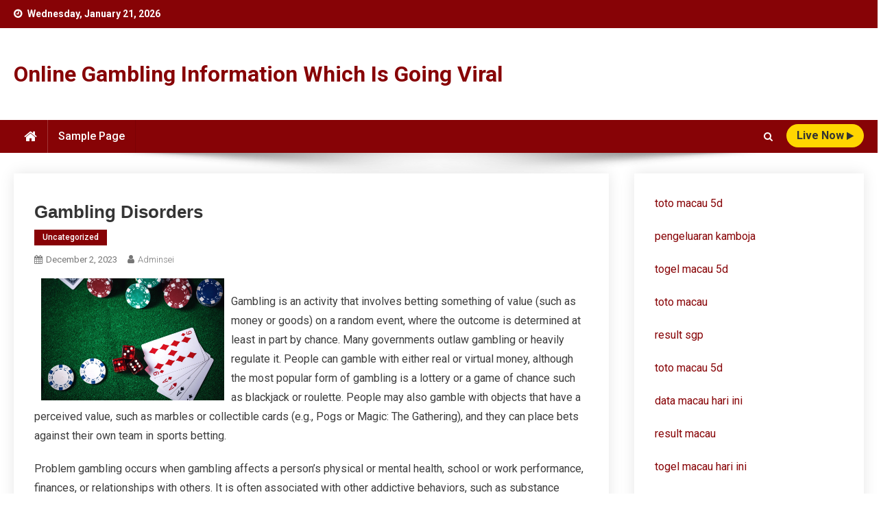

--- FILE ---
content_type: text/html; charset=UTF-8
request_url: http://seiproject.org/gambling-disorders-3/
body_size: 10277
content:
<!doctype html>
<html lang="en-US">
<head>
<meta charset="UTF-8">
<meta name="viewport" content="width=device-width, initial-scale=1">
<link rel="profile" href="http://gmpg.org/xfn/11">

<meta name='robots' content='index, follow, max-image-preview:large, max-snippet:-1, max-video-preview:-1' />

	<!-- This site is optimized with the Yoast SEO plugin v26.8 - https://yoast.com/product/yoast-seo-wordpress/ -->
	<title>Understanding Gambling Disorders: Causes and Solutions</title>
	<meta name="description" content="Explore the causes, symptoms, and treatments of gambling disorders. Discover resources for recovery and support for those affected." />
	<link rel="canonical" href="http://seiproject.org/gambling-disorders-3/" />
	<meta property="og:locale" content="en_US" />
	<meta property="og:type" content="article" />
	<meta property="og:title" content="Understanding Gambling Disorders: Causes and Solutions" />
	<meta property="og:description" content="Explore the causes, symptoms, and treatments of gambling disorders. Discover resources for recovery and support for those affected." />
	<meta property="og:url" content="http://seiproject.org/gambling-disorders-3/" />
	<meta property="og:site_name" content="Online Gambling Information Which Is Going Viral" />
	<meta property="article:published_time" content="2023-12-02T01:41:53+00:00" />
	<meta property="og:image" content="https://i.imgur.com/gT0zE77.jpg" />
	<meta name="author" content="adminsei" />
	<meta name="twitter:card" content="summary_large_image" />
	<meta name="twitter:label1" content="Written by" />
	<meta name="twitter:data1" content="adminsei" />
	<meta name="twitter:label2" content="Est. reading time" />
	<meta name="twitter:data2" content="1 minute" />
	<script type="application/ld+json" class="yoast-schema-graph">{"@context":"https://schema.org","@graph":[{"@type":"Article","@id":"http://seiproject.org/gambling-disorders-3/#article","isPartOf":{"@id":"http://seiproject.org/gambling-disorders-3/"},"author":{"name":"adminsei","@id":"http://seiproject.org/#/schema/person/0fd34d9d5afc15d6bc7849c1a6a09337"},"headline":"Gambling Disorders","datePublished":"2023-12-02T01:41:53+00:00","mainEntityOfPage":{"@id":"http://seiproject.org/gambling-disorders-3/"},"wordCount":294,"image":{"@id":"http://seiproject.org/gambling-disorders-3/#primaryimage"},"thumbnailUrl":"https://i.imgur.com/gT0zE77.jpg","inLanguage":"en-US"},{"@type":"WebPage","@id":"http://seiproject.org/gambling-disorders-3/","url":"http://seiproject.org/gambling-disorders-3/","name":"Understanding Gambling Disorders: Causes and Solutions","isPartOf":{"@id":"http://seiproject.org/#website"},"primaryImageOfPage":{"@id":"http://seiproject.org/gambling-disorders-3/#primaryimage"},"image":{"@id":"http://seiproject.org/gambling-disorders-3/#primaryimage"},"thumbnailUrl":"https://i.imgur.com/gT0zE77.jpg","datePublished":"2023-12-02T01:41:53+00:00","author":{"@id":"http://seiproject.org/#/schema/person/0fd34d9d5afc15d6bc7849c1a6a09337"},"description":"Explore the causes, symptoms, and treatments of gambling disorders. Discover resources for recovery and support for those affected.","breadcrumb":{"@id":"http://seiproject.org/gambling-disorders-3/#breadcrumb"},"inLanguage":"en-US","potentialAction":[{"@type":"ReadAction","target":["http://seiproject.org/gambling-disorders-3/"]}]},{"@type":"ImageObject","inLanguage":"en-US","@id":"http://seiproject.org/gambling-disorders-3/#primaryimage","url":"https://i.imgur.com/gT0zE77.jpg","contentUrl":"https://i.imgur.com/gT0zE77.jpg"},{"@type":"BreadcrumbList","@id":"http://seiproject.org/gambling-disorders-3/#breadcrumb","itemListElement":[{"@type":"ListItem","position":1,"name":"Home","item":"http://seiproject.org/"},{"@type":"ListItem","position":2,"name":"Gambling Disorders"}]},{"@type":"WebSite","@id":"http://seiproject.org/#website","url":"http://seiproject.org/","name":"Online Gambling Information Which Is Going Viral","description":"","potentialAction":[{"@type":"SearchAction","target":{"@type":"EntryPoint","urlTemplate":"http://seiproject.org/?s={search_term_string}"},"query-input":{"@type":"PropertyValueSpecification","valueRequired":true,"valueName":"search_term_string"}}],"inLanguage":"en-US"},{"@type":"Person","@id":"http://seiproject.org/#/schema/person/0fd34d9d5afc15d6bc7849c1a6a09337","name":"adminsei","image":{"@type":"ImageObject","inLanguage":"en-US","@id":"http://seiproject.org/#/schema/person/image/","url":"https://secure.gravatar.com/avatar/2e6951b68561a53a4644eb70f84e3cd65fb898784c96cc0d42471e383c35c81e?s=96&d=mm&r=g","contentUrl":"https://secure.gravatar.com/avatar/2e6951b68561a53a4644eb70f84e3cd65fb898784c96cc0d42471e383c35c81e?s=96&d=mm&r=g","caption":"adminsei"},"sameAs":["https://seiproject.org"],"url":"http://seiproject.org/author/adminsei/"}]}</script>
	<!-- / Yoast SEO plugin. -->


<link rel='dns-prefetch' href='//fonts.googleapis.com' />
<link rel="alternate" type="application/rss+xml" title="Online Gambling Information Which Is Going Viral &raquo; Feed" href="http://seiproject.org/feed/" />
<link rel="alternate" title="oEmbed (JSON)" type="application/json+oembed" href="http://seiproject.org/wp-json/oembed/1.0/embed?url=http%3A%2F%2Fseiproject.org%2Fgambling-disorders-3%2F" />
<link rel="alternate" title="oEmbed (XML)" type="text/xml+oembed" href="http://seiproject.org/wp-json/oembed/1.0/embed?url=http%3A%2F%2Fseiproject.org%2Fgambling-disorders-3%2F&#038;format=xml" />
<style id='wp-img-auto-sizes-contain-inline-css' type='text/css'>
img:is([sizes=auto i],[sizes^="auto," i]){contain-intrinsic-size:3000px 1500px}
/*# sourceURL=wp-img-auto-sizes-contain-inline-css */
</style>

<style id='wp-emoji-styles-inline-css' type='text/css'>

	img.wp-smiley, img.emoji {
		display: inline !important;
		border: none !important;
		box-shadow: none !important;
		height: 1em !important;
		width: 1em !important;
		margin: 0 0.07em !important;
		vertical-align: -0.1em !important;
		background: none !important;
		padding: 0 !important;
	}
/*# sourceURL=wp-emoji-styles-inline-css */
</style>
<link rel='stylesheet' id='wp-block-library-css' href='http://seiproject.org/wp-includes/css/dist/block-library/style.min.css?ver=6.9' type='text/css' media='all' />
<style id='global-styles-inline-css' type='text/css'>
:root{--wp--preset--aspect-ratio--square: 1;--wp--preset--aspect-ratio--4-3: 4/3;--wp--preset--aspect-ratio--3-4: 3/4;--wp--preset--aspect-ratio--3-2: 3/2;--wp--preset--aspect-ratio--2-3: 2/3;--wp--preset--aspect-ratio--16-9: 16/9;--wp--preset--aspect-ratio--9-16: 9/16;--wp--preset--color--black: #000000;--wp--preset--color--cyan-bluish-gray: #abb8c3;--wp--preset--color--white: #ffffff;--wp--preset--color--pale-pink: #f78da7;--wp--preset--color--vivid-red: #cf2e2e;--wp--preset--color--luminous-vivid-orange: #ff6900;--wp--preset--color--luminous-vivid-amber: #fcb900;--wp--preset--color--light-green-cyan: #7bdcb5;--wp--preset--color--vivid-green-cyan: #00d084;--wp--preset--color--pale-cyan-blue: #8ed1fc;--wp--preset--color--vivid-cyan-blue: #0693e3;--wp--preset--color--vivid-purple: #9b51e0;--wp--preset--gradient--vivid-cyan-blue-to-vivid-purple: linear-gradient(135deg,rgb(6,147,227) 0%,rgb(155,81,224) 100%);--wp--preset--gradient--light-green-cyan-to-vivid-green-cyan: linear-gradient(135deg,rgb(122,220,180) 0%,rgb(0,208,130) 100%);--wp--preset--gradient--luminous-vivid-amber-to-luminous-vivid-orange: linear-gradient(135deg,rgb(252,185,0) 0%,rgb(255,105,0) 100%);--wp--preset--gradient--luminous-vivid-orange-to-vivid-red: linear-gradient(135deg,rgb(255,105,0) 0%,rgb(207,46,46) 100%);--wp--preset--gradient--very-light-gray-to-cyan-bluish-gray: linear-gradient(135deg,rgb(238,238,238) 0%,rgb(169,184,195) 100%);--wp--preset--gradient--cool-to-warm-spectrum: linear-gradient(135deg,rgb(74,234,220) 0%,rgb(151,120,209) 20%,rgb(207,42,186) 40%,rgb(238,44,130) 60%,rgb(251,105,98) 80%,rgb(254,248,76) 100%);--wp--preset--gradient--blush-light-purple: linear-gradient(135deg,rgb(255,206,236) 0%,rgb(152,150,240) 100%);--wp--preset--gradient--blush-bordeaux: linear-gradient(135deg,rgb(254,205,165) 0%,rgb(254,45,45) 50%,rgb(107,0,62) 100%);--wp--preset--gradient--luminous-dusk: linear-gradient(135deg,rgb(255,203,112) 0%,rgb(199,81,192) 50%,rgb(65,88,208) 100%);--wp--preset--gradient--pale-ocean: linear-gradient(135deg,rgb(255,245,203) 0%,rgb(182,227,212) 50%,rgb(51,167,181) 100%);--wp--preset--gradient--electric-grass: linear-gradient(135deg,rgb(202,248,128) 0%,rgb(113,206,126) 100%);--wp--preset--gradient--midnight: linear-gradient(135deg,rgb(2,3,129) 0%,rgb(40,116,252) 100%);--wp--preset--font-size--small: 13px;--wp--preset--font-size--medium: 20px;--wp--preset--font-size--large: 36px;--wp--preset--font-size--x-large: 42px;--wp--preset--spacing--20: 0.44rem;--wp--preset--spacing--30: 0.67rem;--wp--preset--spacing--40: 1rem;--wp--preset--spacing--50: 1.5rem;--wp--preset--spacing--60: 2.25rem;--wp--preset--spacing--70: 3.38rem;--wp--preset--spacing--80: 5.06rem;--wp--preset--shadow--natural: 6px 6px 9px rgba(0, 0, 0, 0.2);--wp--preset--shadow--deep: 12px 12px 50px rgba(0, 0, 0, 0.4);--wp--preset--shadow--sharp: 6px 6px 0px rgba(0, 0, 0, 0.2);--wp--preset--shadow--outlined: 6px 6px 0px -3px rgb(255, 255, 255), 6px 6px rgb(0, 0, 0);--wp--preset--shadow--crisp: 6px 6px 0px rgb(0, 0, 0);}:where(.is-layout-flex){gap: 0.5em;}:where(.is-layout-grid){gap: 0.5em;}body .is-layout-flex{display: flex;}.is-layout-flex{flex-wrap: wrap;align-items: center;}.is-layout-flex > :is(*, div){margin: 0;}body .is-layout-grid{display: grid;}.is-layout-grid > :is(*, div){margin: 0;}:where(.wp-block-columns.is-layout-flex){gap: 2em;}:where(.wp-block-columns.is-layout-grid){gap: 2em;}:where(.wp-block-post-template.is-layout-flex){gap: 1.25em;}:where(.wp-block-post-template.is-layout-grid){gap: 1.25em;}.has-black-color{color: var(--wp--preset--color--black) !important;}.has-cyan-bluish-gray-color{color: var(--wp--preset--color--cyan-bluish-gray) !important;}.has-white-color{color: var(--wp--preset--color--white) !important;}.has-pale-pink-color{color: var(--wp--preset--color--pale-pink) !important;}.has-vivid-red-color{color: var(--wp--preset--color--vivid-red) !important;}.has-luminous-vivid-orange-color{color: var(--wp--preset--color--luminous-vivid-orange) !important;}.has-luminous-vivid-amber-color{color: var(--wp--preset--color--luminous-vivid-amber) !important;}.has-light-green-cyan-color{color: var(--wp--preset--color--light-green-cyan) !important;}.has-vivid-green-cyan-color{color: var(--wp--preset--color--vivid-green-cyan) !important;}.has-pale-cyan-blue-color{color: var(--wp--preset--color--pale-cyan-blue) !important;}.has-vivid-cyan-blue-color{color: var(--wp--preset--color--vivid-cyan-blue) !important;}.has-vivid-purple-color{color: var(--wp--preset--color--vivid-purple) !important;}.has-black-background-color{background-color: var(--wp--preset--color--black) !important;}.has-cyan-bluish-gray-background-color{background-color: var(--wp--preset--color--cyan-bluish-gray) !important;}.has-white-background-color{background-color: var(--wp--preset--color--white) !important;}.has-pale-pink-background-color{background-color: var(--wp--preset--color--pale-pink) !important;}.has-vivid-red-background-color{background-color: var(--wp--preset--color--vivid-red) !important;}.has-luminous-vivid-orange-background-color{background-color: var(--wp--preset--color--luminous-vivid-orange) !important;}.has-luminous-vivid-amber-background-color{background-color: var(--wp--preset--color--luminous-vivid-amber) !important;}.has-light-green-cyan-background-color{background-color: var(--wp--preset--color--light-green-cyan) !important;}.has-vivid-green-cyan-background-color{background-color: var(--wp--preset--color--vivid-green-cyan) !important;}.has-pale-cyan-blue-background-color{background-color: var(--wp--preset--color--pale-cyan-blue) !important;}.has-vivid-cyan-blue-background-color{background-color: var(--wp--preset--color--vivid-cyan-blue) !important;}.has-vivid-purple-background-color{background-color: var(--wp--preset--color--vivid-purple) !important;}.has-black-border-color{border-color: var(--wp--preset--color--black) !important;}.has-cyan-bluish-gray-border-color{border-color: var(--wp--preset--color--cyan-bluish-gray) !important;}.has-white-border-color{border-color: var(--wp--preset--color--white) !important;}.has-pale-pink-border-color{border-color: var(--wp--preset--color--pale-pink) !important;}.has-vivid-red-border-color{border-color: var(--wp--preset--color--vivid-red) !important;}.has-luminous-vivid-orange-border-color{border-color: var(--wp--preset--color--luminous-vivid-orange) !important;}.has-luminous-vivid-amber-border-color{border-color: var(--wp--preset--color--luminous-vivid-amber) !important;}.has-light-green-cyan-border-color{border-color: var(--wp--preset--color--light-green-cyan) !important;}.has-vivid-green-cyan-border-color{border-color: var(--wp--preset--color--vivid-green-cyan) !important;}.has-pale-cyan-blue-border-color{border-color: var(--wp--preset--color--pale-cyan-blue) !important;}.has-vivid-cyan-blue-border-color{border-color: var(--wp--preset--color--vivid-cyan-blue) !important;}.has-vivid-purple-border-color{border-color: var(--wp--preset--color--vivid-purple) !important;}.has-vivid-cyan-blue-to-vivid-purple-gradient-background{background: var(--wp--preset--gradient--vivid-cyan-blue-to-vivid-purple) !important;}.has-light-green-cyan-to-vivid-green-cyan-gradient-background{background: var(--wp--preset--gradient--light-green-cyan-to-vivid-green-cyan) !important;}.has-luminous-vivid-amber-to-luminous-vivid-orange-gradient-background{background: var(--wp--preset--gradient--luminous-vivid-amber-to-luminous-vivid-orange) !important;}.has-luminous-vivid-orange-to-vivid-red-gradient-background{background: var(--wp--preset--gradient--luminous-vivid-orange-to-vivid-red) !important;}.has-very-light-gray-to-cyan-bluish-gray-gradient-background{background: var(--wp--preset--gradient--very-light-gray-to-cyan-bluish-gray) !important;}.has-cool-to-warm-spectrum-gradient-background{background: var(--wp--preset--gradient--cool-to-warm-spectrum) !important;}.has-blush-light-purple-gradient-background{background: var(--wp--preset--gradient--blush-light-purple) !important;}.has-blush-bordeaux-gradient-background{background: var(--wp--preset--gradient--blush-bordeaux) !important;}.has-luminous-dusk-gradient-background{background: var(--wp--preset--gradient--luminous-dusk) !important;}.has-pale-ocean-gradient-background{background: var(--wp--preset--gradient--pale-ocean) !important;}.has-electric-grass-gradient-background{background: var(--wp--preset--gradient--electric-grass) !important;}.has-midnight-gradient-background{background: var(--wp--preset--gradient--midnight) !important;}.has-small-font-size{font-size: var(--wp--preset--font-size--small) !important;}.has-medium-font-size{font-size: var(--wp--preset--font-size--medium) !important;}.has-large-font-size{font-size: var(--wp--preset--font-size--large) !important;}.has-x-large-font-size{font-size: var(--wp--preset--font-size--x-large) !important;}
/*# sourceURL=global-styles-inline-css */
</style>

<style id='classic-theme-styles-inline-css' type='text/css'>
/*! This file is auto-generated */
.wp-block-button__link{color:#fff;background-color:#32373c;border-radius:9999px;box-shadow:none;text-decoration:none;padding:calc(.667em + 2px) calc(1.333em + 2px);font-size:1.125em}.wp-block-file__button{background:#32373c;color:#fff;text-decoration:none}
/*# sourceURL=/wp-includes/css/classic-themes.min.css */
</style>
<link rel='stylesheet' id='news-portal-elementrix-fonts-css' href='https://fonts.googleapis.com/css?family=Heebo%3A400%2C500%2C700%7CRoboto%3A300%2C400%2C400i%2C500%2C700&#038;subset=latin%2Clatin-ext' type='text/css' media='all' />
<link rel='stylesheet' id='font-awesome-css' href='http://seiproject.org/wp-content/themes/news-portal-elementrix/assets/library/font-awesome/css/font-awesome.min.css?ver=4.7.0' type='text/css' media='all' />
<link rel='stylesheet' id='news-portal-style-css' href='http://seiproject.org/wp-content/themes/news-portal-elementrix/style.css?ver=1.0.1' type='text/css' media='all' />
<link rel='stylesheet' id='news-portal-responsive-style-css' href='http://seiproject.org/wp-content/themes/news-portal-elementrix/assets/css/npe-responsive.css?ver=1.0.1' type='text/css' media='all' />
<script type="text/javascript" src="http://seiproject.org/wp-includes/js/jquery/jquery.min.js?ver=3.7.1" id="jquery-core-js"></script>
<script type="text/javascript" src="http://seiproject.org/wp-includes/js/jquery/jquery-migrate.min.js?ver=3.4.1" id="jquery-migrate-js"></script>
<link rel="https://api.w.org/" href="http://seiproject.org/wp-json/" /><link rel="alternate" title="JSON" type="application/json" href="http://seiproject.org/wp-json/wp/v2/posts/1074" /><link rel="EditURI" type="application/rsd+xml" title="RSD" href="http://seiproject.org/xmlrpc.php?rsd" />
<meta name="generator" content="WordPress 6.9" />
<link rel='shortlink' href='http://seiproject.org/?p=1074' />
<!--News Portal Elementrix CSS -->
<style type="text/css">
.category-button.np-cat-1 a{background:#870306}.category-button.np-cat-1 a:hover{background:#550000}.np-block-title .np-cat-1{color:#870306}.navigation .nav-links a,.bttn,button,input[type='button'],input[type='reset'],input[type='submit'],.navigation .nav-links a:hover,.bttn:hover,button,input[type='button']:hover,input[type='reset']:hover,input[type='submit']:hover,.widget_search .search-submit,.edit-link .post-edit-link,.reply .comment-reply-link,.np-top-header-wrap,.np-header-menu-wrapper,#site-navigation ul.sub-menu,#site-navigation ul.children,.np-header-menu-wrapper::before,.np-header-menu-wrapper::after,.np-header-search-wrapper .search-form-main .search-submit,.widget-title::before,.np-related-title:before,.widget_block .wp-block-group__inner-container>h1:before,.widget_block .wp-block-group__inner-container>h2:before,.widget_block .wp-block-group__inner-container>h3:before,.widget_block .wp-block-group__inner-container>h4:before,.widget_block .wp-block-group__inner-container>h5:before,.widget_block .wp-block-group__inner-container>h6:before,.wp-block-search__label:before,.widget-title::after,.np-related-title:after,.widget_block .wp-block-group__inner-container>h1:after,.widget_block .wp-block-group__inner-container>h2:after,.widget_block .wp-block-group__inner-container>h3:after,.widget_block .wp-block-group__inner-container>h4:after,.widget_block .wp-block-group__inner-container>h5:after,.widget_block .wp-block-group__inner-container>h6:after,.wp-block-search__label:after,.np-archive-more .np-button:hover,.error404 .page-title,#np-scrollup,div.wpforms-container-full .wpforms-form input[type='submit'],div.wpforms-container-full .wpforms-form button[type='submit'],div.wpforms-container-full .wpforms-form .wpforms-page-button,div.wpforms-container-full .wpforms-form input[type='submit']:hover,div.wpforms-container-full .wpforms-form button[type='submit']:hover,div.wpforms-container-full .wpforms-form .wpforms-page-button:hover,.cvmm-block-title::before,.cvmm-block-title::after{background:#870306}
.home .np-home-icon a,.np-home-icon a:hover,#site-navigation ul li:hover > a,#site-navigation ul li.current-menu-item > a,#site-navigation ul li.current_page_item > a,#site-navigation ul li.current-menu-ancestor > a,#site-navigation ul li.focus > a,.live-button-wrap a{background:#FFD600}
a,a:hover,a:focus,a:active,.widget a:hover,.widget a:hover::before,.widget li:hover::before,.entry-footer a:hover,.comment-author .fn .url:hover,#cancel-comment-reply-link,#cancel-comment-reply-link:before,.logged-in-as a,#top-footer .widget a:hover,#top-footer .widget a:hover:before,#top-footer .widget li:hover:before,#footer-navigation ul li a:hover,.np-post-meta span:hover,.np-post-meta span a:hover,.np-post-title.small-size a:hover,.entry-title a:hover,.entry-meta span a:hover,.entry-meta span:hover{color:#870306}
.navigation .nav-links a,.bttn,button,input[type='button'],input[type='reset'],input[type='submit'],.widget_search .search-submit,.np-archive-more .np-button:hover{border-color:#870306}
.comment-list .comment-body,.np-header-search-wrapper .search-form-main{border-top-color:#870306}
.np-header-search-wrapper .search-form-main:before{border-bottom-color:#870306}
@media (max-width:768px){#site-navigation,.main-small-navigation li.current-menu-item > .sub-toggle i{background:#870306 !important}}
.site-title a,.site-description{color:#870306}
</style></head>

<body class="wp-singular post-template-default single single-post postid-1074 single-format-standard wp-theme-news-portal-elementrix right-sidebar fullwidth_layout">


<div id="page" class="site">

	<a class="skip-link screen-reader-text" href="#content">Skip to content</a>

	<div class="np-top-header-wrap"><div class="mt-container">		<div class="np-top-left-section-wrapper">
			<div class="date-section">Wednesday, January 21, 2026</div>
					</div><!-- .np-top-left-section-wrapper -->
		<div class="np-top-right-section-wrapper">
					</div><!-- .np-top-right-section-wrapper -->
</div><!-- .mt-container --></div><!-- .np-top-header-wrap --><header id="masthead" class="site-header" role="banner"><div class="np-logo-section-wrapper  " ><div class="mt-container">		<div class="site-branding">

			
							<p class="site-title"><a href="http://seiproject.org/" rel="home">Online Gambling Information Which Is Going Viral</a></p>
						
		</div><!-- .site-branding -->
		<div class="np-header-ads-area">
					</div><!-- .np-header-ads-area -->
</div><!-- .mt-container --></div><!-- .np-logo-section-wrapper -->		<div id="np-menu-wrap" class="np-header-menu-wrapper">
			<div class="np-header-menu-block-wrap">
				<div class="mt-container">
												<div class="np-home-icon">
								<a href="http://seiproject.org/" rel="home"> <i class="fa fa-home"> </i> </a>
							</div><!-- .np-home-icon -->
										<div class="mt-header-menu-wrap">
						<a href="javascript:void(0)" class="menu-toggle hide"><i class="fa fa-navicon"> </i> </a>
						<nav id="site-navigation" class="main-navigation" role="navigation">
							<div id="primary-menu" class="menu"><ul>
<li class="page_item page-item-2"><a href="http://seiproject.org/sample-page/">Sample Page</a></li>
</ul></div>
						</nav><!-- #site-navigation -->
					</div><!-- .mt-header-menu-wrap -->
					<div class="mt-search-live-wrapper">
													<div class="np-header-search-wrapper">
				                <span class="search-main"><a href="javascript:void(0)"><i class="fa fa-search"></i></a></span>
				                <div class="search-form-main np-clearfix">
					                <form role="search" method="get" class="search-form" action="http://seiproject.org/">
				<label>
					<span class="screen-reader-text">Search for:</span>
					<input type="search" class="search-field" placeholder="Search &hellip;" value="" name="s" />
				</label>
				<input type="submit" class="search-submit" value="Search" />
			</form>					            </div>
							</div><!-- .np-header-search-wrapper -->
															<div class="live-button-wrap">
										<a href="#">live Now <i class="fa fa-play"> </i></a>
									</div><!-- .live-button-wrap -->
											</div>
				</div>
			</div>
		</div><!-- .np-header-menu-wrapper -->
</header><!-- .site-header -->
	<div id="content" class="site-content">
		<div class="mt-container">
<div class="mt-single-content-wrapper">

	<div id="primary" class="content-area">
		<main id="main" class="site-main" role="main">

		
<article id="post-1074" class="post-1074 post type-post status-publish format-standard hentry category-uncategorized">

	<div class="np-article-thumb">
			</div><!-- .np-article-thumb -->

	<header class="entry-header">
		<h1 class="entry-title">Gambling Disorders</h1>		<div class="post-cats-list">
							<span class="category-button np-cat-1"><a href="http://seiproject.org/category/uncategorized/">Uncategorized</a></span>
					</div>
		<div class="entry-meta">
			<span class="posted-on"><a href="http://seiproject.org/gambling-disorders-3/" rel="bookmark"><time class="entry-date published updated" datetime="2023-12-02T01:41:53+00:00">December 2, 2023</time></a></span><span class="byline"><span class="author vcard"><a class="url fn n" href="http://seiproject.org/author/adminsei/">adminsei</a></span></span>		</div><!-- .entry-meta -->
	</header><!-- .entry-header -->

	<div class="entry-content">
		<p><img decoding="async" align="left" style="height:auto; margin:0px 10px; width:auto; max-width:33%; max-height:265px;" alt="Gambling" src="https://i.imgur.com/gT0zE77.jpg"> </p>
<p>Gambling is an activity that involves betting something of value (such as money or goods) on a random event, where the outcome is determined at least in part by chance. Many governments outlaw gambling or heavily regulate it. People can gamble with either real or virtual money, although the most popular form of gambling is a lottery or a game of chance such as blackjack or roulette. People may also gamble with objects that have a perceived value, such as marbles or collectible cards (e.g., Pogs or Magic: The Gathering), and they can place bets against their own team in sports betting.</p>
<p>Problem gambling occurs when gambling affects a person’s physical or mental health, school or work performance, finances, or relationships with others. It is often associated with other addictive behaviors, such as substance abuse and attention deficit hyperactivity disorder (ADHD). Pathological gambling was once classified as an impulse control disorder, but the DSM-5 removed this classification in favor of a new one—Gambling Disorder.</p>
<p>As legal access to gambling has increased, psychologists have become concerned that more people will develop problems. Vulnerability is especially high among young people, particularly boys and men. Up to 5% of adolescents and young adults who gamble develop a gambling disorder. In addition, they are most likely to engage in the newest forms of gambling—sports betting and video game-based gambling.</p>
<p>Some factors that contribute to the onset and maintenance of gambling disorders include psychological, biological, and environmental influences. For example, researchers are exploring the role of genes that influence reward systems, as well as brain regions involved in decision-making and impulsivity. Studies that follow individuals over time are known as longitudinal designs, which can help to identify factors that moderate and exacerbate gambling behavior.</p>
	</div><!-- .entry-content -->

	<footer class="entry-footer">
			</footer><!-- .entry-footer -->
	
</article><!-- #post-1074 -->
	<nav class="navigation post-navigation" aria-label="Posts">
		<h2 class="screen-reader-text">Post navigation</h2>
		<div class="nav-links"><div class="nav-previous"><a href="http://seiproject.org/5-things-to-keep-in-mind-before-entering-a-casino/" rel="prev">5 Things to Keep in Mind Before Entering a Casino</a></div><div class="nav-next"><a href="http://seiproject.org/working-on-a-slot-machine/" rel="next">Working on a Slot Machine</a></div></div>
	</nav><div class="np-related-section-wrapper"><h2 class="np-related-title np-clearfix">Related Posts</h2><div class="np-related-posts-wrap np-clearfix">				<div class="np-single-post np-clearfix">
					<div class="np-post-thumb">
						<a href="http://seiproject.org/what-is-a-casino-86/">
													</a>
					</div><!-- .np-post-thumb -->
					<div class="np-post-content">
						<h3 class="np-post-title small-size"><a href="http://seiproject.org/what-is-a-casino-86/">What Is a Casino?</a></h3>
						<div class="np-post-meta">
							<span class="posted-on"><a href="http://seiproject.org/what-is-a-casino-86/" rel="bookmark"><time class="entry-date published updated" datetime="2024-11-28T03:40:39+00:00">November 28, 2024</time></a></span><span class="byline"><span class="author vcard"><a class="url fn n" href="http://seiproject.org/author/adminsei/">adminsei</a></span></span>						</div>
					</div><!-- .np-post-content -->
				</div><!-- .np-single-post -->
					<div class="np-single-post np-clearfix">
					<div class="np-post-thumb">
						<a href="http://seiproject.org/5-reasons-to-visit-a-casino/">
													</a>
					</div><!-- .np-post-thumb -->
					<div class="np-post-content">
						<h3 class="np-post-title small-size"><a href="http://seiproject.org/5-reasons-to-visit-a-casino/">5 Reasons to Visit a Casino</a></h3>
						<div class="np-post-meta">
							<span class="posted-on"><a href="http://seiproject.org/5-reasons-to-visit-a-casino/" rel="bookmark"><time class="entry-date published updated" datetime="2025-03-02T14:31:05+00:00">March 2, 2025</time></a></span><span class="byline"><span class="author vcard"><a class="url fn n" href="http://seiproject.org/author/adminsei/">adminsei</a></span></span>						</div>
					</div><!-- .np-post-content -->
				</div><!-- .np-single-post -->
					<div class="np-single-post np-clearfix">
					<div class="np-post-thumb">
						<a href="http://seiproject.org/how-rtp-is-calculated-in-slot-machines/">
													</a>
					</div><!-- .np-post-thumb -->
					<div class="np-post-content">
						<h3 class="np-post-title small-size"><a href="http://seiproject.org/how-rtp-is-calculated-in-slot-machines/">How RTP is Calculated in Slot Machines</a></h3>
						<div class="np-post-meta">
							<span class="posted-on"><a href="http://seiproject.org/how-rtp-is-calculated-in-slot-machines/" rel="bookmark"><time class="entry-date published" datetime="2022-10-12T13:26:58+00:00">October 12, 2022</time><time class="updated" datetime="2022-10-12T13:26:59+00:00">October 12, 2022</time></a></span><span class="byline"><span class="author vcard"><a class="url fn n" href="http://seiproject.org/author/adminsei/">adminsei</a></span></span>						</div>
					</div><!-- .np-post-content -->
				</div><!-- .np-single-post -->
	</div><!-- .np-related-posts-wrap --></div><!-- .np-related-section-wrapper -->
		</main><!-- #main -->
	</div><!-- #primary -->

	
<aside id="secondary" class="widget-area" role="complementary">
	<section id="text-2" class="widget widget_text">			<div class="textwidget"><p><a href="https://americanrestaurantseguin.com/"><span data-sheets-root="1">toto macau 5d</span></a></p>
<p><a href="https://vancesbakerybar.com/"><span data-sheets-root="1">pengeluaran kamboja</span></a></p>
<p><a href="https://ner-wocn.org/"><span data-sheets-root="1">togel macau 5d</span></a></p>
<p><span data-sheets-root="1"><a href="https://www.theaudreybistro.com/">toto macau</a></span></p>
<p><a href="https://www.enawinemakers.com/"><span data-sheets-root="1">result sgp</span></a></p>
<p><a href="https://americanrestaurantseguin.com/"><span data-sheets-root="1">toto macau 5d</span></a></p>
<p><a href="https://wingskenya.com/"><span data-sheets-root="1">data macau hari ini</span></a></p>
<p><a href="https://bridgersfarmltd.com/"><span data-sheets-root="1">result macau</span></a></p>
<p><a href="https://www.bigmamaskitchenatx.com/"><span data-sheets-root="1">togel macau hari ini</span></a></p>
<p><a href="https://jamesperrycoffee.com/pages/about"><span data-sheets-root="1">togel macau hari ini</span></a></p>
<p><a href="https://bellordandbrown.com/"><span data-sheets-root="1">togel macau</span></a></p>
<p><a href="https://demarioclassiccatering.com/garner-demario-s-classic-catering-happy-hours-specials/"><span data-sheets-root="1">togel macau hari ini</span></a></p>
<p><a href="https://chelatacos.com/"><span data-sheets-root="1">keluaran macau</span></a></p>
<p><a href="https://schoolslearningalliance.org/contact/"><span data-sheets-root="1">toto macau hari ini</span></a></p>
<p><a href="https://www.arquidiocesedesaoluis.org/"><span data-sheets-root="1">pengeluaran sdy</span></a></p>
<p><a href="https://greatlakescsmi.org/ontario/"><span data-sheets-root="1">pengeluaran macau hari ini</span></a></p>
<p><a href="https://pullupgrill.com/"><span data-sheets-root="1">pengeluaran sdy lotto</span></a></p>
<p><a href="https://www.stateroadtavern.com/"><span data-sheets-root="1">keluaran sdy</span></a></p>
<p><a href="https://30thrumahsakit.com/"><span data-sheets-root="1">togel macau hari ini</span></a></p>
<p>&nbsp;</p>
</div>
		</section></aside><!-- #secondary -->

</div><!-- .mt-single-content-wrapper -->

	</div> <!-- mt-container -->
	</div><!-- #content -->

	<footer id="colophon" class="site-footer" role="contentinfo"><div class="bottom-footer np-clearfix"><div class="mt-container">		<div class="site-info">
			<span class="np-copyright-text">
				News Portal Elementrix			</span>
			<span class="sep"> | </span>
			Theme: News Portal Elementrix by <a href="https://mysterythemes.com/" rel="designer" target="_blank">Mystery Themes</a>.		</div><!-- .site-info -->
		<nav id="footer-navigation" class="footer-navigation" role="navigation">
					</nav><!-- #site-navigation -->
</div><!-- .mt-container --></div> <!-- bottom-footer --></footer><!-- #colophon --><div id="np-scrollup" class="animated arrow-hide"><i class="fa fa-chevron-up"></i></div></div><!-- #page -->

<script type="speculationrules">
{"prefetch":[{"source":"document","where":{"and":[{"href_matches":"/*"},{"not":{"href_matches":["/wp-*.php","/wp-admin/*","/wp-content/uploads/*","/wp-content/*","/wp-content/plugins/*","/wp-content/themes/news-portal-elementrix/*","/*\\?(.+)"]}},{"not":{"selector_matches":"a[rel~=\"nofollow\"]"}},{"not":{"selector_matches":".no-prefetch, .no-prefetch a"}}]},"eagerness":"conservative"}]}
</script>
<script type="text/javascript" src="http://seiproject.org/wp-content/themes/news-portal-elementrix/assets/js/navigation.js?ver=1.0.1" id="news-portal-navigation-js"></script>
<script type="text/javascript" src="http://seiproject.org/wp-content/themes/news-portal-elementrix/assets/library/sticky/jquery.sticky.js?ver=20150416" id="jquery-sticky-js"></script>
<script type="text/javascript" src="http://seiproject.org/wp-content/themes/news-portal-elementrix/assets/js/skip-link-focus-fix.js?ver=1.0.1" id="news-portal-skip-link-focus-fix-js"></script>
<script type="text/javascript" src="http://seiproject.org/wp-includes/js/jquery/ui/core.min.js?ver=1.13.3" id="jquery-ui-core-js"></script>
<script type="text/javascript" src="http://seiproject.org/wp-includes/js/jquery/ui/tabs.min.js?ver=1.13.3" id="jquery-ui-tabs-js"></script>
<script type="text/javascript" src="http://seiproject.org/wp-content/themes/news-portal-elementrix/assets/library/sticky/theia-sticky-sidebar.min.js?ver=1.7.0" id="theia-sticky-sidebar-js"></script>
<script type="text/javascript" id="news-portal-custom-script-js-extra">
/* <![CDATA[ */
var mtObject = {"menu_sticky":"show","inner_sticky":"show"};
//# sourceURL=news-portal-custom-script-js-extra
/* ]]> */
</script>
<script type="text/javascript" src="http://seiproject.org/wp-content/themes/news-portal-elementrix/assets/js/npe-custom-scripts.js?ver=1.0.1" id="news-portal-custom-script-js"></script>
<script id="wp-emoji-settings" type="application/json">
{"baseUrl":"https://s.w.org/images/core/emoji/17.0.2/72x72/","ext":".png","svgUrl":"https://s.w.org/images/core/emoji/17.0.2/svg/","svgExt":".svg","source":{"concatemoji":"http://seiproject.org/wp-includes/js/wp-emoji-release.min.js?ver=6.9"}}
</script>
<script type="module">
/* <![CDATA[ */
/*! This file is auto-generated */
const a=JSON.parse(document.getElementById("wp-emoji-settings").textContent),o=(window._wpemojiSettings=a,"wpEmojiSettingsSupports"),s=["flag","emoji"];function i(e){try{var t={supportTests:e,timestamp:(new Date).valueOf()};sessionStorage.setItem(o,JSON.stringify(t))}catch(e){}}function c(e,t,n){e.clearRect(0,0,e.canvas.width,e.canvas.height),e.fillText(t,0,0);t=new Uint32Array(e.getImageData(0,0,e.canvas.width,e.canvas.height).data);e.clearRect(0,0,e.canvas.width,e.canvas.height),e.fillText(n,0,0);const a=new Uint32Array(e.getImageData(0,0,e.canvas.width,e.canvas.height).data);return t.every((e,t)=>e===a[t])}function p(e,t){e.clearRect(0,0,e.canvas.width,e.canvas.height),e.fillText(t,0,0);var n=e.getImageData(16,16,1,1);for(let e=0;e<n.data.length;e++)if(0!==n.data[e])return!1;return!0}function u(e,t,n,a){switch(t){case"flag":return n(e,"\ud83c\udff3\ufe0f\u200d\u26a7\ufe0f","\ud83c\udff3\ufe0f\u200b\u26a7\ufe0f")?!1:!n(e,"\ud83c\udde8\ud83c\uddf6","\ud83c\udde8\u200b\ud83c\uddf6")&&!n(e,"\ud83c\udff4\udb40\udc67\udb40\udc62\udb40\udc65\udb40\udc6e\udb40\udc67\udb40\udc7f","\ud83c\udff4\u200b\udb40\udc67\u200b\udb40\udc62\u200b\udb40\udc65\u200b\udb40\udc6e\u200b\udb40\udc67\u200b\udb40\udc7f");case"emoji":return!a(e,"\ud83e\u1fac8")}return!1}function f(e,t,n,a){let r;const o=(r="undefined"!=typeof WorkerGlobalScope&&self instanceof WorkerGlobalScope?new OffscreenCanvas(300,150):document.createElement("canvas")).getContext("2d",{willReadFrequently:!0}),s=(o.textBaseline="top",o.font="600 32px Arial",{});return e.forEach(e=>{s[e]=t(o,e,n,a)}),s}function r(e){var t=document.createElement("script");t.src=e,t.defer=!0,document.head.appendChild(t)}a.supports={everything:!0,everythingExceptFlag:!0},new Promise(t=>{let n=function(){try{var e=JSON.parse(sessionStorage.getItem(o));if("object"==typeof e&&"number"==typeof e.timestamp&&(new Date).valueOf()<e.timestamp+604800&&"object"==typeof e.supportTests)return e.supportTests}catch(e){}return null}();if(!n){if("undefined"!=typeof Worker&&"undefined"!=typeof OffscreenCanvas&&"undefined"!=typeof URL&&URL.createObjectURL&&"undefined"!=typeof Blob)try{var e="postMessage("+f.toString()+"("+[JSON.stringify(s),u.toString(),c.toString(),p.toString()].join(",")+"));",a=new Blob([e],{type:"text/javascript"});const r=new Worker(URL.createObjectURL(a),{name:"wpTestEmojiSupports"});return void(r.onmessage=e=>{i(n=e.data),r.terminate(),t(n)})}catch(e){}i(n=f(s,u,c,p))}t(n)}).then(e=>{for(const n in e)a.supports[n]=e[n],a.supports.everything=a.supports.everything&&a.supports[n],"flag"!==n&&(a.supports.everythingExceptFlag=a.supports.everythingExceptFlag&&a.supports[n]);var t;a.supports.everythingExceptFlag=a.supports.everythingExceptFlag&&!a.supports.flag,a.supports.everything||((t=a.source||{}).concatemoji?r(t.concatemoji):t.wpemoji&&t.twemoji&&(r(t.twemoji),r(t.wpemoji)))});
//# sourceURL=http://seiproject.org/wp-includes/js/wp-emoji-loader.min.js
/* ]]> */
</script>

<script defer src="https://static.cloudflareinsights.com/beacon.min.js/vcd15cbe7772f49c399c6a5babf22c1241717689176015" integrity="sha512-ZpsOmlRQV6y907TI0dKBHq9Md29nnaEIPlkf84rnaERnq6zvWvPUqr2ft8M1aS28oN72PdrCzSjY4U6VaAw1EQ==" data-cf-beacon='{"version":"2024.11.0","token":"5f70588dbb2041218c90897ef0e8c75a","r":1,"server_timing":{"name":{"cfCacheStatus":true,"cfEdge":true,"cfExtPri":true,"cfL4":true,"cfOrigin":true,"cfSpeedBrain":true},"location_startswith":null}}' crossorigin="anonymous"></script>
</body>
</html>

<!-- Page cached by LiteSpeed Cache 7.7 on 2026-01-21 09:55:49 -->